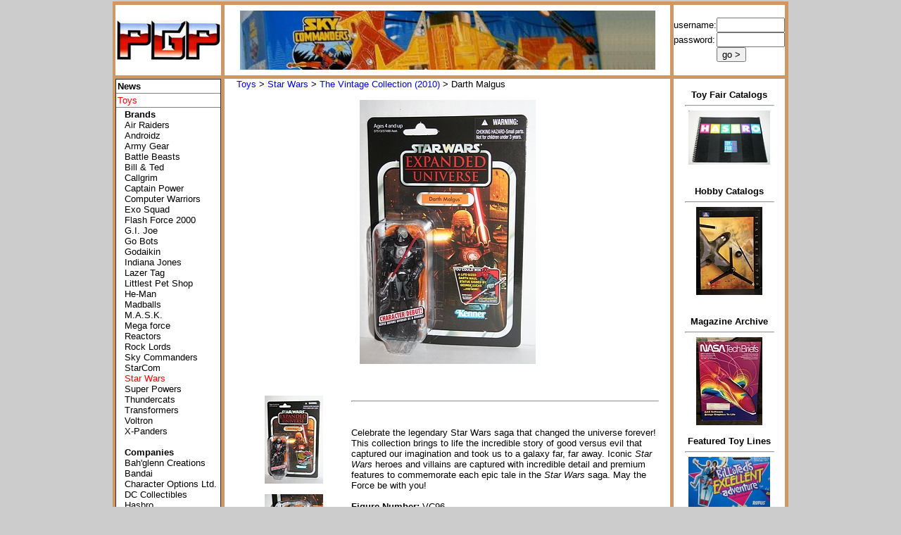

--- FILE ---
content_type: text/html; charset=UTF-8
request_url: https://www.parrygamepreserve.com/toys/starWars/vintage2010/darthMalgus.php
body_size: 8241
content:
<!DOCTYPE html PUBLIC "-//W3C//DTD XHTML 1.0 Transitional//EN" "http://www.w3.org/TR/xhtml1/DTD/xhtml1-transitional.dtd">
<html xmlns="http://www.w3.org/1999/xhtml" xml:lang="en" lang="en">

  <head>

	<!-- Google tag (gtag.js) --> <script async src="https://www.googletagmanager.com/gtag/js?id=G-6JN29R75XZ"></script> <script> window.dataLayer = window.dataLayer || []; function gtag(){dataLayer.push(arguments);} gtag('js', new Date()); gtag('config', 'G-6JN29R75XZ'); </script>

	<!-- Google tag (gtag.js) -->
	<script async src="https://www.googletagmanager.com/gtag/js?id=UA-1745729-11"></script>
	<script>
	  window.dataLayer = window.dataLayer || [];
	  function gtag(){dataLayer.push(arguments);}
	  gtag('js', new Date());

	  gtag('config', 'UA-1745729-11');
	</script>

	<!-- Global site tag (gtag.js) - Google Analytics -->
	<script async src="https://www.googletagmanager.com/gtag/js?id=G-86X9TXPWR6"></script>
	<script>
	  window.dataLayer = window.dataLayer || [];
	  function gtag(){dataLayer.push(arguments);}
	  gtag('js', new Date());

	  gtag('config', 'G-86X9TXPWR6');
	</script>

	<title>Star Wars: The Vintage Collection 2010 - Darth Malgus - Parry Game Preserve</title>

    <meta http-equiv="content-type" content="text/html; charset=utf-8" />

    <meta name="Title" content="Star Wars: The Vintage Collection 2010 - Darth Malgus - Parry Game Preserve" />

    <meta name="Description" content="Remembering the past and experiencing the future
    in toys, games and entertainment." />

    <meta name="Keywords" content="Transformers, toys, games, video games, TG16, Turbografx, Sega, NES, Nintendo,
    pinball, arcade, XPanders, Computer Warriors, Sky Commanders, Air Raiders, PS2, Playstation, Dreamcast,
    Sega Saturn, Intellivision, Colecovision, Vectex, G.I. Joe, Battle Beasts, Captain Power, Exo Squad,
    Go Bots, He Man, M.A.S.K., Mask, Starcom, StarCom, Thundercats, Voltron" />

    <link rel="stylesheet" type="text/css" href="/css/preserve.css" />
    <link rel="shortcut icon" href="https://www.parrygamepreserve.com/images/favicon.ico" type="image/x-icon" />

    <script type="text/javascript">
	<!--
	  function refreshPage(action){
	    document.refreshForm.refreshAction.value=action;
	    document.refreshForm.submit();
	  }
	//-->
	</script>

  </head>

  <body bgcolor="#CCCCCC">


    <!-- // Outside wrapper table // -->
    <table border="0" cellpadding="0" cellspacing="0" bgcolor="#CCCCCC" align="center">
      <tr>
        <td width="960" height="2">
        </td>
      </tr>
      <tr align="center" valign="top">
        <td width="950" height="700">

          <!-- // Start of main table // -->
          <table border="0" cellpadding="0" cellspacing="0" bgcolor="#FFFFFF">

            <!-- // Colored top border // -->
            <tr bgcolor="#CC9966">
              <td height="5" width="950" colspan="7">
              </td>
            </tr>

            <!-- // Top row // -->
            <tr>

              <!-- // Leftmost Vertical Divider // -->
              <td height="100" width="5" bgcolor="#CC9966">
                &nbsp;
              </td>

              <!-- // Logo pane // -->
              <td height="100" width="150" align="center" valign="middle">
                <a href="/"><img height="60" width="149" border="0" src="/images/pgp_149.jpg" alt="PGP Logo" title="PGP Logo" /></a>
                              </td>

              <!-- // Vertical Divider // -->
              <td height="100" width="5" bgcolor="#CC9966">
                &nbsp;
              </td>





              <!-- // Advertising pane // -->
              <td height="100" width="645" align="center" valign="middle">
                <!--<a href="/images/stirFry3.jpg" target="_blank"><img height="60" width="500" border="0" src="images/banner1.jpg" alt="Stir Fry Image" title="Stir Fry Image" /></a>-->
                <img border="0" src="/images/banners/skyBannerS.jpg" height="84" width="590" alt="Header Image" title="Header Image" />
              </td>

              <!-- // Right Ad pane Vertical Divider // -->
              <td height="100" width="5" bgcolor="#CC9966">
                &nbsp;
              </td>

              <!-- // Log in pane // -->
              <td height="80" width="150" align="center" valign="middle">

                                  <form name="preserveLoginForm" action="/users/userLogin.php" method="post">
                    <table border="0" cellpadding="0" cellspacing="0">
                      <tr>
                        <td>
                          <font size="-1">username:</font>
                        </td>
                        <td>
                          <input type="text" name="username" size="10" />
                        </td>
                      </tr>
                      <tr>
                        <td>
                          <font size="-1">password:</font>
                        </td>
                        <td>
                          <input type="password" name="password" size="10" />
                        </td>
                      </tr>
                      <tr>
                        <td align="left">
                                                  </td>
                        <td align="left">
                          <input type="submit" value="go &gt;" name="submit"/>
                        </td>
                      </tr>
                      <tr>
                        <td colspan="2" align="center">
                                                  </td>
                      </tr>
                    </table>
                  </form>

                              </td>

              <!-- // Rightmost Vertical Divider // -->
              <td height="100" width="5" bgcolor="#CC9966">
                &nbsp;
              </td>

            </tr>

            <!-- // Dividing Row // -->
            <tr bgcolor="#CC9966">
              <td height="5" width="950" colspan="7">
              </td>
            </tr>

            <!-- // Bottom Row // -->
            <tr>

              <!-- // Leftmost Vertical Divider // -->
              <td height="600" width="5" bgcolor="#CC9966">
                &nbsp;
              </td>

              <!-- // Nav. pane // -->
              <td height="600" width="150" align="left" valign="top">
                <table border="1" cellspacing="0" cellpadding="2" style="border-collapse: collapse;">
                  <tr>
                    <td width="149">
                      <b><span class="menu"><a href="/">News</a></span></b>
                    </td>
                  </tr>
                  <tr>
                    <td>
                      <span class="menu"><a href="/toys/"><font color="#FF0000">Toys</font></a></span>
                    </td>
                  </tr>
                                        <tr>
                        <td>
                          <table border="0" cellpadding="0" cellspacing="0">
                            <tr>
                              <td width="10">&nbsp;</td>
                              <td><b>Brands</b></td>
                            </tr>
                            <tr>
                              <td width="10">&nbsp;</td>
                              <td><span class="menu"><a href="/toys/airRaiders/">Air Raiders</a></span></td>
                            </tr>
                            <tr>
                              <td width="10">&nbsp;</td>
                              <td><span class="menu"><a href="/toys/toyQuest/androidz/">Androidz</a></span></td>
                            </tr>
                            <tr>
                              <td width="10">&nbsp;</td>
                              <td><span class="menu"><a href="/toys/galoob/armyGear/">Army Gear</a></span></td>
                            </tr>
                            <tr>
                              <td width="10">&nbsp;</td>
                              <td><span class="menu"><a href="/toys/battleBeasts/">Battle Beasts</a></span></td>
                            </tr>
                            <tr>
                              <td width="10">&nbsp;</td>
                              <td><span class="menu"><a href="/toys/kenner/billAndTed/">Bill &amp; Ted</a></span></td>
                            </tr>
                            <tr>
                              <td width="10">&nbsp;</td>
                              <td><span class="menu"><a href="/toys/callgrim/">Callgrim</a></span></td>
                            </tr>
                            <tr>
                              <td width="10">&nbsp;</td>
                              <td><span class="menu"><a href="/toys/captainPower/">Captain Power</a></span></td>
                            </tr>
                            <tr>
                              <td width="10">&nbsp;</td>
                              <td><span class="menu"><a href="/toys/computerWarriors/">Computer Warriors</a></span></td>
                            </tr>
                            <tr>
                              <td width="10">&nbsp;</td>
                              <td><span class="menu"><a href="/toys/exoSquad/">Exo Squad</a></span></td>
                            </tr>
                            <tr>
                              <td width="10">&nbsp;</td>
                              <td><span class="menu"><a href="/toys/flashForce/">Flash Force 2000</a></span></td>
                            </tr>
                            <tr>
                              <td width="10">&nbsp;</td>
                              <td><span class="menu"><a href="/toys/giJoe/">G.I. Joe</a></span></td>
                            </tr>
                            <tr>
                              <td width="10">&nbsp;</td>
                              <td><span class="menu"><a href="/toys/goBots/">Go Bots</a></span></td>
                            </tr>
                            <tr>
                              <td width="10">&nbsp;</td>
                              <td><span class="menu"><a href="/toys/godaikin/">Godaikin</a></span></td>
                            </tr>
                            <tr>
                              <td width="10">&nbsp;</td>
                              <td><span class="menu"><a href="/toys/indianaJones/">Indiana Jones</a></span></td>
                            </tr>
                            <tr>
                              <td width="10">&nbsp;</td>
                              <td><span class="menu"><a href="/toys/lazerTag/">Lazer Tag</a></span></td>
                            </tr>
                            <tr>
                              <td width="10">&nbsp;</td>
                              <td><span class="menu"><a href="/toys/littlestPetShop/">Littlest Pet Shop</a></span></td>
                            </tr>
                            <tr>
                              <td width="10">&nbsp;</td>
                              <td><span class="menu"><a href="/toys/heMan/">He-Man</a></span></td>
                            </tr>
                            <tr>
                              <td width="10">&nbsp;</td>
                              <td><span class="menu"><a href="/toys/madballs/">Madballs</a></span></td>
                            </tr>
                            <tr>
                              <td width="10">&nbsp;</td>
                              <td><span class="menu"><a href="/toys/mask/">M.A.S.K.</a></span></td>
                            </tr>
                            <tr>
                              <td width="10">&nbsp;</td>
                              <td><span class="menu"><a href="/toys/megaForce/">Mega force</a></span></td>
                            </tr>
                            <tr>
                              <td width="10">&nbsp;</td>
                              <td><span class="menu"><a href="/toys/reactors/">Reactors</a></span></td>
                            </tr>
                            <tr>
                              <td width="10">&nbsp;</td>
                              <td><span class="menu"><a href="/toys/rockLords/">Rock Lords</a></span></td>
                            </tr>
                            <tr>
                              <td width="10">&nbsp;</td>
                              <td><span class="menu"><a href="/toys/skyCommanders/">Sky Commanders</a></span></td>
                            </tr>
                            <tr>
                              <td width="10">&nbsp;</td>
                              <td><span class="menu"><a href="/toys/starcom/">StarCom</a></span></td>
                            </tr>
                            <tr>
                              <td width="10">&nbsp;</td>
                              <td><span class="menu"><a href="/toys/starWars/"><font color="#FF0000">Star Wars</font></a></span></td>
                            </tr>
                            <tr>
                              <td width="10">&nbsp;</td>
                              <td><span class="menu"><a href="/toys/superPowers/">Super Powers</a></span></td>
                            </tr>
                            <tr>
                              <td width="10">&nbsp;</td>
                              <td><span class="menu"><a href="/toys/thundercats/">Thundercats</a></span></td>
                            </tr>
                            <tr>
                              <td width="10">&nbsp;</td>
                              <td><span class="menu"><a href="/toys/transformers/">Transformers</a></span></td>
                            </tr>
                            <tr>
                              <td width="10">&nbsp;</td>
                              <td><span class="menu"><a href="/toys/voltron/">Voltron</a></span></td>
                            </tr>
                            <tr>
                              <td width="10">&nbsp;</td>
                              <td><span class="menu"><a href="/toys/xpanders/">X-Panders</a></span></td>
                            </tr>
                            <tr>
                              <td width="10">&nbsp;</td>
                              <td>&nbsp;</td>
                            </tr>
                            <tr>
                              <td width="10">&nbsp;</td>
                              <td><b>Companies</b></td>
                            </tr>
                            <tr>
                              <td width="10">&nbsp;</td>
                              <td><span class="menu"><a href="/toys/bahglenn/">Bah'glenn Creations</a></span></td>
                            </tr>
                            <tr>
                              <td width="10">&nbsp;</td>
                              <td><span class="menu"><a href="/toys/bandai/">Bandai</a></span></td>
                            </tr>
                            <tr>
                              <td width="10">&nbsp;</td>
                              <td><span class="menu"><a href="/toys/character_options_ltd/">Character Options Ltd.</a></span></td>
                            </tr>
                            <tr>
                              <td width="10">&nbsp;</td>
                              <td><span class="menu"><a href="/toys/dc_collectibles/">DC Collectibles</a></span></td>
                            </tr>
                            <tr>
                              <td width="10">&nbsp;</td>
                              <td><span class="menu"><a href="/toys/hasbro/">Hasbro</a></span></td>
                            </tr>
                            <tr>
                              <td width="10">&nbsp;</td>
                              <td><span class="menu"><a href="/toys/galoob/">Galoob</a></span></td>
                            </tr>
                            <tr>
                              <td width="10">&nbsp;</td>
                              <td><span class="menu"><a href="/toys/jakksPacific/">Jakks Pacific</a></span></td>
                            </tr>
                            <tr>
                              <td width="10">&nbsp;</td>
                              <td><span class="menu"><a href="/toys/jazwares/">Jazwares</a></span></td>
                            </tr>
                            <tr>
                              <td width="10">&nbsp;</td>
                              <td><span class="menu"><a href="/toys/kenner/">Kenner</a></span></td>
                            </tr>
                            <tr>
                              <td width="10">&nbsp;</td>
                              <td><span class="menu"><a href="/toys/lego/">Lego</a></span></td>
                            </tr>
                            <tr>
                              <td width="10">&nbsp;</td>
                              <td><span class="menu"><a href="/toys/mattel/">Mattel</a></span></td>
                            </tr>
                            <tr>
                              <td width="10">&nbsp;</td>
                              <td><span class="menu"><a href="/toys/mezco/">Mezco Toyz</a></span></td>
                            </tr>
                            <tr>
                              <td width="10">&nbsp;</td>
                              <td><span class="menu"><a href="/toys/playmobil/">Playmobil</a></span></td>
                            </tr>
                            <tr>
                              <td width="10">&nbsp;</td>
                              <td><span class="menu"><a href="/toys/spinMaster/">Spin Master</a></span></td>
                            </tr>
                            <tr>
                              <td width="10">&nbsp;</td>
                              <td><span class="menu"><a href="/toys/toyBiz/">Toy Biz</a></span></td>
                            </tr>
                            <tr>
                              <td width="10">&nbsp;</td>
                              <td><span class="menu"><a href="/toys/toyQuest/">ToyQuest</a></span></td>
                            </tr>
<!--
                            <tr>
                              <td width="10">&nbsp;</td>
                              <td>Mattel</td>
                            </tr>
                            <tr>
                              <td width="10">&nbsp;</td>
                              <td>Mezco</td>
                            </tr>
                            <tr>
                              <td width="10">&nbsp;</td>
                              <td>NECA</td>
                            </tr>
-->
                          </table>
                        </td>
                      </tr>
                                    <tr>
                    <td>
                      <span class="menu"><a href="/games/">Video Games</a></span>
                    </td>
                  </tr>
                                    <tr>
                    <td>
                      <span class="menu"><a href="/movies/">Movies</a></span>
                    </td>
                  </tr>
                  <tr>
                    <td>
                      <span class="menu"><a href="/reviews/">Reviews</a></span>
                    </td>
                  </tr>
                  <tr>
                    <td>
                      <span class="menu"><a href="/features/">Features</a></span>
                    </td>
                  </tr>
                                    <tr>
                    <td>
                      <span class="menu"><a href="/articles/">Articles</a></span>
                    </td>
                  </tr>
                  <tr>
                    <td>
                      <span class="menu"><a href="/media/">Media</a></span>
                    </td>
                  </tr>
                                    <!--
                  <tr>
                    <td>
                      <p class="menu"><a href="/forum/">Forum</a></p>
                    </td>
                  </tr>
                  -->
                  <!--<tr>
                    <td>
                      <p class="menu"><a href="index.php?a=journal">Journal</a></p>
                    </td>
                  </tr>-->

                  <tr>
                    <td>
                      <span class="menu"><a href="/links/">Links</a></span>
                    </td>
                  </tr>
                  <tr>
                    <td>
                      <span class="menu"><a href="/about/">About</a></span>
                    </td>
                  </tr>
                  <tr>
                    <td>
                      <span class="menu"><a href="/contact/">Contact</a></span>
                    </td>
                  </tr>
                  <!--
                  <tr>
                    <td>
                      <p class="menu"><a href="/merchandise/">Merchandise</a></p>
                    </td>
                  </tr>
                  -->
                </table>

                <table border="0" cellspacing="0" cellpadding="0" align="center">
                  <tr>
                    <td width="100">
                      &nbsp;
                    </td>
                  </tr>
                  <tr>
                    <td align="center">
                      <a href="/images/peterCullen1_L.jpg" target="_blank"><img src="/images/peterCullen1_S.jpg" border="0" height="117" width="131" alt="Peter Cullen" title="Peter Cullen" /></a>
                    </td>
                  </tr>
                  <tr>
                    <td>
                      &nbsp;
                    </td>
                  </tr>
                </table>

                <table border="1" cellpadding="2" cellspacing="0" align="center" style="border-collapse: collapse;">
                  <tr>
                    <td width="149">
                      <span class="menu"><b>Search Archives</b></span>
                    </td>
                  </tr>
                  <tr>
                    <td>
                      <form name="searchArchivesForm" method="post" action="/searchArchives/">
                        <input type="text" name="searchString" size="15" value="" /><br />
                        <input type="submit" name="submit" value="submit" />
                      </form>
                    </td>
                  </tr>
                </table>

                <table border="0" cellpadding="0" cellspacing="0">
                  <tr>
                    <td width="120">
                      &nbsp;
                    </td>
                  </tr>
                </table>

                <table border="1" cellpadding="1" cellspacing="0" align="center" style="border-collapse: collapse;">
                  <tr>
                    <td width="149">
                      <span class="menu"><b>Archives</b></span>
                    </td>
                  </tr>
                  <tr>
                    <td>
                      <span class="menu"><a href="/archives/?m=11&amp;y=2025">November 2025</a></span>
                    </td>
                  </tr>

                          <tr>
                    <td>
                      <span class="menu"><a href="/archives/?m=10&amp;y=2025">October 2025</a></span>
                    </td>
                  </tr>

                          <tr>
                    <td>
                      <span class="menu"><a href="/archives/?m=8&amp;y=2025">August 2025</a></span>
                    </td>
                  </tr>

                          <tr>
                    <td>
                      <span class="menu"><a href="/archives/?m=7&amp;y=2025">July 2025</a></span>
                    </td>
                  </tr>

                          <tr>
                    <td>
                      <span class="menu"><a href="/archives/?m=3&amp;y=2024">March 2024</a></span>
                    </td>
                  </tr>

                          <tr>
                    <td>
                      <span class="menu"><a href="/archives/?m=2&amp;y=2024">February 2024</a></span>
                    </td>
                  </tr>

                          <tr>
                    <td>
                      <span class="menu"><a href="/archives/?m=7&amp;y=2023">July 2023</a></span>
                    </td>
                  </tr>

                          <tr>
                    <td>
                      <span class="menu"><a href="/archives/?m=1&amp;y=2023">January 2023</a></span>
                    </td>
                  </tr>

                          <tr>
                    <td>
                      <span class="menu"><a href="/archives/?m=12&amp;y=2022">December 2022</a></span>
                    </td>
                  </tr>

                          <tr>
                    <td>
                      <span class="menu"><a href="/archives/?m=9&amp;y=2022">September 2022</a></span>
                    </td>
                  </tr>

                          <tr>
                    <td>
                      <span class="menu"><a href="/archives/?m=12&amp;y=2021">December 2021</a></span>
                    </td>
                  </tr>

                          <tr>
                    <td>
                      <span class="menu"><a href="/archives/?m=9&amp;y=2021">September 2021</a></span>
                    </td>
                  </tr>

                          <tr>
                    <td>
                      <span class="menu"><a href="/archives/?m=8&amp;y=2021">August 2021</a></span>
                    </td>
                  </tr>

                          <tr>
                    <td>
                      <span class="menu"><a href="/archives/?m=6&amp;y=2021">June 2021</a></span>
                    </td>
                  </tr>

                          <tr>
                    <td>
                      <span class="menu"><a href="/archives/?m=5&amp;y=2021">May 2021</a></span>
                    </td>
                  </tr>

                          <tr>
                    <td>
                      <span class="menu"><a href="/archives/?m=4&amp;y=2021">April 2021</a></span>
                    </td>
                  </tr>

                          <tr>
                    <td>
                      <span class="menu"><a href="/archives/?m=3&amp;y=2021">March 2021</a></span>
                    </td>
                  </tr>

                          <tr>
                    <td>
                      <span class="menu"><a href="/archives/?m=1&amp;y=2021">January 2021</a></span>
                    </td>
                  </tr>

                          <tr>
                    <td>
                      <span class="menu"><a href="/archives/?m=11&amp;y=2020">November 2020</a></span>
                    </td>
                  </tr>

                          <tr>
                    <td>
                      <span class="menu"><a href="/archives/?m=10&amp;y=2020">October 2020</a></span>
                    </td>
                  </tr>

                          <tr>
                    <td>
                      <span class="menu"><a href="/archives/?m=9&amp;y=2020">September 2020</a></span>
                    </td>
                  </tr>

                          <tr>
                    <td>
                      <span class="menu"><a href="/archives/?m=8&amp;y=2019">August 2019</a></span>
                    </td>
                  </tr>

                          <tr>
                    <td>
                      <span class="menu"><a href="/archives/?m=7&amp;y=2019">July 2019</a></span>
                    </td>
                  </tr>

                          <tr>
                    <td>
                      <span class="menu"><a href="/archives/?m=6&amp;y=2019">June 2019</a></span>
                    </td>
                  </tr>

                          <tr>
                    <td>
                      <span class="menu"><a href="/archives/?m=5&amp;y=2019">May 2019</a></span>
                    </td>
                  </tr>

                          <tr>
                    <td>
                      <span class="menu"><a href="/archives/?m=3&amp;y=2019">March 2019</a></span>
                    </td>
                  </tr>

                          <tr>
                    <td>
                      <span class="menu"><a href="/archives/?m=10&amp;y=2018">October 2018</a></span>
                    </td>
                  </tr>

                          <tr>
                    <td>
                      <span class="menu"><a href="/archives/?m=9&amp;y=2018">September 2018</a></span>
                    </td>
                  </tr>

                          <tr>
                    <td>
                      <span class="menu"><a href="/archives/?m=7&amp;y=2018">July 2018</a></span>
                    </td>
                  </tr>

                          <tr>
                    <td>
                      <span class="menu"><a href="/archives/?m=5&amp;y=2018">May 2018</a></span>
                    </td>
                  </tr>

                          <tr>
                    <td>
                      <span class="menu"><a href="/archives/?m=4&amp;y=2018">April 2018</a></span>
                    </td>
                  </tr>

                          <tr>
                    <td>
                      <span class="menu"><a href="/archives/?m=3&amp;y=2018">March 2018</a></span>
                    </td>
                  </tr>

                          <tr>
                    <td>
                      <span class="menu"><a href="/archives/?m=1&amp;y=2018">January 2018</a></span>
                    </td>
                  </tr>

                          <tr>
                    <td>
                      <span class="menu"><a href="/archives/?m=9&amp;y=2017">September 2017</a></span>
                    </td>
                  </tr>

                          <tr>
                    <td>
                      <span class="menu"><a href="/archives/?m=8&amp;y=2017">August 2017</a></span>
                    </td>
                  </tr>

                          <tr>
                    <td>
                      <span class="menu"><a href="/archives/?m=7&amp;y=2017">July 2017</a></span>
                    </td>
                  </tr>

                          <tr>
                    <td>
                      <span class="menu"><a href="/archives/?m=6&amp;y=2017">June 2017</a></span>
                    </td>
                  </tr>

                          <tr>
                    <td>
                      <span class="menu"><a href="/archives/?m=5&amp;y=2017">May 2017</a></span>
                    </td>
                  </tr>

                          <tr>
                    <td>
                      <span class="menu"><a href="/archives/?m=2&amp;y=2017">February 2017</a></span>
                    </td>
                  </tr>

                          <tr>
                    <td>
                      <span class="menu"><a href="/archives/?m=1&amp;y=2017">January 2017</a></span>
                    </td>
                  </tr>

                          <tr>
                    <td>
                      <span class="menu"><a href="/archives/?m=12&amp;y=2016">December 2016</a></span>
                    </td>
                  </tr>

                          <tr>
                    <td>
                      <span class="menu"><a href="/archives/?m=11&amp;y=2016">November 2016</a></span>
                    </td>
                  </tr>

                          <tr>
                    <td>
                      <span class="menu"><a href="/archives/?m=9&amp;y=2016">September 2016</a></span>
                    </td>
                  </tr>

                          <tr>
                    <td>
                      <span class="menu"><a href="/archives/?m=7&amp;y=2016">July 2016</a></span>
                    </td>
                  </tr>

                          <tr>
                    <td>
                      <span class="menu"><a href="/archives/?m=12&amp;y=2015">December 2015</a></span>
                    </td>
                  </tr>

                          <tr>
                    <td>
                      <span class="menu"><a href="/archives/?m=2&amp;y=2015">February 2015</a></span>
                    </td>
                  </tr>

                          <tr>
                    <td>
                      <span class="menu"><a href="/archives/?m=12&amp;y=2014">December 2014</a></span>
                    </td>
                  </tr>

                          <tr>
                    <td>
                      <span class="menu"><a href="/archives/?m=6&amp;y=2014">June 2014</a></span>
                    </td>
                  </tr>

                          <tr>
                    <td>
                      <span class="menu"><a href="/archives/?m=3&amp;y=2014">March 2014</a></span>
                    </td>
                  </tr>

                          <tr>
                    <td>
                      <span class="menu"><a href="/archives/?m=2&amp;y=2014">February 2014</a></span>
                    </td>
                  </tr>

                          <tr>
                    <td>
                      <span class="menu"><a href="/archives/?m=1&amp;y=2014">January 2014</a></span>
                    </td>
                  </tr>

                          <tr>
                    <td>
                      <span class="menu"><a href="/archives/?m=12&amp;y=2013">December 2013</a></span>
                    </td>
                  </tr>

                          <tr>
                    <td>
                      <span class="menu"><a href="/archives/?m=11&amp;y=2013">November 2013</a></span>
                    </td>
                  </tr>

                          <tr>
                    <td>
                      <span class="menu"><a href="/archives/?m=10&amp;y=2013">October 2013</a></span>
                    </td>
                  </tr>

                          <tr>
                    <td>
                      <span class="menu"><a href="/archives/?m=9&amp;y=2013">September 2013</a></span>
                    </td>
                  </tr>

                          <tr>
                    <td>
                      <span class="menu"><a href="/archives/?m=8&amp;y=2013">August 2013</a></span>
                    </td>
                  </tr>

                          <tr>
                    <td>
                      <span class="menu"><a href="/archives/?m=7&amp;y=2013">July 2013</a></span>
                    </td>
                  </tr>

                          <tr>
                    <td>
                      <span class="menu"><a href="/archives/?m=6&amp;y=2013">June 2013</a></span>
                    </td>
                  </tr>

                          <tr>
                    <td>
                      <span class="menu"><a href="/archives/?m=5&amp;y=2013">May 2013</a></span>
                    </td>
                  </tr>

                          <tr>
                    <td>
                      <span class="menu"><a href="/archives/?m=4&amp;y=2013">April 2013</a></span>
                    </td>
                  </tr>

                          <tr>
                    <td>
                      <span class="menu"><a href="/archives/?m=3&amp;y=2013">March 2013</a></span>
                    </td>
                  </tr>

                          <tr>
                    <td>
                      <span class="menu"><a href="/archives/?m=2&amp;y=2013">February 2013</a></span>
                    </td>
                  </tr>

                          <tr>
                    <td>
                      <span class="menu"><a href="/archives/?m=1&amp;y=2013">January 2013</a></span>
                    </td>
                  </tr>

                          <tr>
                    <td>
                      <span class="menu"><a href="/archives/?m=12&amp;y=2012">December 2012</a></span>
                    </td>
                  </tr>

                          <tr>
                    <td>
                      <span class="menu"><a href="/archives/?m=11&amp;y=2012">November 2012</a></span>
                    </td>
                  </tr>

                          <tr>
                    <td>
                      <span class="menu"><a href="/archives/?m=10&amp;y=2012">October 2012</a></span>
                    </td>
                  </tr>

                          <tr>
                    <td>
                      <span class="menu"><a href="/archives/?m=9&amp;y=2012">September 2012</a></span>
                    </td>
                  </tr>

                          <tr>
                    <td>
                      <span class="menu"><a href="/archives/?m=8&amp;y=2012">August 2012</a></span>
                    </td>
                  </tr>

                          <tr>
                    <td>
                      <span class="menu"><a href="/archives/?m=7&amp;y=2012">July 2012</a></span>
                    </td>
                  </tr>

                          <tr>
                    <td>
                      <span class="menu"><a href="/archives/?m=6&amp;y=2012">June 2012</a></span>
                    </td>
                  </tr>

                          <tr>
                    <td>
                      <span class="menu"><a href="/archives/?m=5&amp;y=2012">May 2012</a></span>
                    </td>
                  </tr>

                          <tr>
                    <td>
                      <span class="menu"><a href="/archives/?m=4&amp;y=2012">April 2012</a></span>
                    </td>
                  </tr>

                          <tr>
                    <td>
                      <span class="menu"><a href="/archives/?m=3&amp;y=2012">March 2012</a></span>
                    </td>
                  </tr>

                          <tr>
                    <td>
                      <span class="menu"><a href="/archives/?m=2&amp;y=2012">February 2012</a></span>
                    </td>
                  </tr>

                          <tr>
                    <td>
                      <span class="menu"><a href="/archives/?m=1&amp;y=2012">January 2012</a></span>
                    </td>
                  </tr>

                          <tr>
                    <td>
                      <span class="menu"><a href="/archives/?m=12&amp;y=2011">December 2011</a></span>
                    </td>
                  </tr>

                          <tr>
                    <td>
                      <span class="menu"><a href="/archives/?m=11&amp;y=2011">November 2011</a></span>
                    </td>
                  </tr>

                          <tr>
                    <td>
                      <span class="menu"><a href="/archives/?m=10&amp;y=2011">October 2011</a></span>
                    </td>
                  </tr>

                          <tr>
                    <td>
                      <span class="menu"><a href="/archives/?m=9&amp;y=2011">September 2011</a></span>
                    </td>
                  </tr>

                          <tr>
                    <td>
                      <span class="menu"><a href="/archives/?m=8&amp;y=2011">August 2011</a></span>
                    </td>
                  </tr>

                          <tr>
                    <td>
                      <span class="menu"><a href="/archives/?m=7&amp;y=2011">July 2011</a></span>
                    </td>
                  </tr>

                          <tr>
                    <td>
                      <span class="menu"><a href="/archives/?m=6&amp;y=2011">June 2011</a></span>
                    </td>
                  </tr>

                          <tr>
                    <td>
                      <span class="menu"><a href="/archives/?m=5&amp;y=2011">May 2011</a></span>
                    </td>
                  </tr>

                          <tr>
                    <td>
                      <span class="menu"><a href="/archives/?m=4&amp;y=2011">April 2011</a></span>
                    </td>
                  </tr>

                          <tr>
                    <td>
                      <span class="menu"><a href="/archives/?m=3&amp;y=2011">March 2011</a></span>
                    </td>
                  </tr>

                          <tr>
                    <td>
                      <span class="menu"><a href="/archives/?m=2&amp;y=2011">February 2011</a></span>
                    </td>
                  </tr>

                          <tr>
                    <td>
                      <span class="menu"><a href="/archives/?m=1&amp;y=2011">January 2011</a></span>
                    </td>
                  </tr>

                          <tr>
                    <td>
                      <span class="menu"><a href="/archives/?m=12&amp;y=2010">December 2010</a></span>
                    </td>
                  </tr>

                          <tr>
                    <td>
                      <span class="menu"><a href="/archives/?m=11&amp;y=2010">November 2010</a></span>
                    </td>
                  </tr>

                          <tr>
                    <td>
                      <span class="menu"><a href="/archives/?m=10&amp;y=2010">October 2010</a></span>
                    </td>
                  </tr>

                          <tr>
                    <td>
                      <span class="menu"><a href="/archives/?m=9&amp;y=2010">September 2010</a></span>
                    </td>
                  </tr>

                          <tr>
                    <td>
                      <span class="menu"><a href="/archives/?m=8&amp;y=2010">August 2010</a></span>
                    </td>
                  </tr>

                          <tr>
                    <td>
                      <span class="menu"><a href="/archives/?m=7&amp;y=2010">July 2010</a></span>
                    </td>
                  </tr>

                          <tr>
                    <td>
                      <span class="menu"><a href="/archives/?m=6&amp;y=2010">June 2010</a></span>
                    </td>
                  </tr>

                          <tr>
                    <td>
                      <span class="menu"><a href="/archives/?m=5&amp;y=2010">May 2010</a></span>
                    </td>
                  </tr>

                          <tr>
                    <td>
                      <span class="menu"><a href="/archives/?m=4&amp;y=2010">April 2010</a></span>
                    </td>
                  </tr>

                          <tr>
                    <td>
                      <span class="menu"><a href="/archives/?m=3&amp;y=2010">March 2010</a></span>
                    </td>
                  </tr>

                          <tr>
                    <td>
                      <span class="menu"><a href="/archives/?m=2&amp;y=2010">February 2010</a></span>
                    </td>
                  </tr>

                          <tr>
                    <td>
                      <span class="menu"><a href="/archives/?m=1&amp;y=2010">January 2010</a></span>
                    </td>
                  </tr>

                          <tr>
                    <td>
                      <span class="menu"><a href="/archives/?m=12&amp;y=2009">December 2009</a></span>
                    </td>
                  </tr>

                          <tr>
                    <td>
                      <span class="menu"><a href="/archives/?m=11&amp;y=2009">November 2009</a></span>
                    </td>
                  </tr>

                          <tr>
                    <td>
                      <span class="menu"><a href="/archives/?m=10&amp;y=2009">October 2009</a></span>
                    </td>
                  </tr>

                          <tr>
                    <td>
                      <span class="menu"><a href="/archives/?m=9&amp;y=2009">September 2009</a></span>
                    </td>
                  </tr>

                          <tr>
                    <td>
                      <span class="menu"><a href="/archives/?m=8&amp;y=2009">August 2009</a></span>
                    </td>
                  </tr>

                          <tr>
                    <td>
                      <span class="menu"><a href="/archives/?m=7&amp;y=2009">July 2009</a></span>
                    </td>
                  </tr>

                          <tr>
                    <td>
                      <span class="menu"><a href="/archives/?m=6&amp;y=2009">June 2009</a></span>
                    </td>
                  </tr>

                          <tr>
                    <td>
                      <span class="menu"><a href="/archives/?m=5&amp;y=2009">May 2009</a></span>
                    </td>
                  </tr>

                          <tr>
                    <td>
                      <span class="menu"><a href="/archives/?m=4&amp;y=2009">April 2009</a></span>
                    </td>
                  </tr>

                          <tr>
                    <td>
                      <span class="menu"><a href="/archives/?m=3&amp;y=2009">March 2009</a></span>
                    </td>
                  </tr>

                          <tr>
                    <td>
                      <span class="menu"><a href="/archives/?m=2&amp;y=2009">February 2009</a></span>
                    </td>
                  </tr>

                          <tr>
                    <td>
                      <span class="menu"><a href="/archives/?m=1&amp;y=2009">January 2009</a></span>
                    </td>
                  </tr>

                          <tr>
                    <td>
                      <span class="menu"><a href="/archives/?m=12&amp;y=2008">December 2008</a></span>
                    </td>
                  </tr>

                          <tr>
                    <td>
                      <span class="menu"><a href="/archives/?m=11&amp;y=2008">November 2008</a></span>
                    </td>
                  </tr>

                          <tr>
                    <td>
                      <span class="menu"><a href="/archives/?m=10&amp;y=2008">October 2008</a></span>
                    </td>
                  </tr>

                          <tr>
                    <td>
                      <span class="menu"><a href="/archives/?m=9&amp;y=2008">September 2008</a></span>
                    </td>
                  </tr>

                          <tr>
                    <td>
                      <span class="menu"><a href="/archives/?m=8&amp;y=2008">August 2008</a></span>
                    </td>
                  </tr>

                          <tr>
                    <td>
                      <span class="menu"><a href="/archives/?m=7&amp;y=2008">July 2008</a></span>
                    </td>
                  </tr>

                          <tr>
                    <td>
                      <span class="menu"><a href="/archives/?m=6&amp;y=2008">June 2008</a></span>
                    </td>
                  </tr>

                          <tr>
                    <td>
                      <span class="menu"><a href="/archives/?m=5&amp;y=2008">May 2008</a></span>
                    </td>
                  </tr>

                          <tr>
                    <td>
                      <span class="menu"><a href="/archives/?m=4&amp;y=2008">April 2008</a></span>
                    </td>
                  </tr>

                          <tr>
                    <td>
                      <span class="menu"><a href="/archives/?m=3&amp;y=2008">March 2008</a></span>
                    </td>
                  </tr>

                          <tr>
                    <td>
                      <span class="menu"><a href="/archives/?m=2&amp;y=2008">February 2008</a></span>
                    </td>
                  </tr>

                          <tr>
                    <td>
                      <span class="menu"><a href="/archives/?m=1&amp;y=2008">January 2008</a></span>
                    </td>
                  </tr>

                          <tr>
                    <td>
                      <span class="menu"><a href="/archives/?m=12&amp;y=2007">December 2007</a></span>
                    </td>
                  </tr>

                          <tr>
                    <td>
                      <span class="menu"><a href="/archives/?m=11&amp;y=2007">November 2007</a></span>
                    </td>
                  </tr>

                          <tr>
                    <td>
                      <span class="menu"><a href="/archives/?m=10&amp;y=2007">October 2007</a></span>
                    </td>
                  </tr>

                          <tr>
                    <td>
                      <span class="menu"><a href="/archives/?m=9&amp;y=2007">September 2007</a></span>
                    </td>
                  </tr>

                          <tr>
                    <td>
                      <span class="menu"><a href="/archives/?m=8&amp;y=2007">August 2007</a></span>
                    </td>
                  </tr>

                          <tr>
                    <td>
                      <span class="menu"><a href="/archives/?m=7&amp;y=2007">July 2007</a></span>
                    </td>
                  </tr>

                          <tr>
                    <td>
                      <span class="menu"><a href="/archives/?m=6&amp;y=2007">June 2007</a></span>
                    </td>
                  </tr>

                          <tr>
                    <td>
                      <span class="menu"><a href="/archives/?m=5&amp;y=2007">May 2007</a></span>
                    </td>
                  </tr>

                          <tr>
                    <td>
                      <span class="menu"><a href="/archives/?m=4&amp;y=2007">April 2007</a></span>
                    </td>
                  </tr>

                          <tr>
                    <td>
                      <span class="menu"><a href="/archives/?m=3&amp;y=2007">March 2007</a></span>
                    </td>
                  </tr>

                          <tr>
                    <td>
                      <span class="menu"><a href="/archives/?m=2&amp;y=2007">February 2007</a></span>
                    </td>
                  </tr>

                          <tr>
                    <td>
                      <span class="menu"><a href="/archives/?m=1&amp;y=2007">January 2007</a></span>
                    </td>
                  </tr>

                          <tr>
                    <td>
                      <span class="menu"><a href="/archives/?m=12&amp;y=2006">December 2006</a></span>
                    </td>
                  </tr>

                          <tr>
                    <td>
                      <span class="menu"><a href="/archives/?m=11&amp;y=2006">November 2006</a></span>
                    </td>
                  </tr>

                          <tr>
                    <td>
                      <span class="menu"><a href="/archives/?m=10&amp;y=2006">October 2006</a></span>
                    </td>
                  </tr>

                          <tr>
                    <td>
                      <span class="menu"><a href="/archives/?m=9&amp;y=2006">September 2006</a></span>
                    </td>
                  </tr>

                          <tr>
                    <td>
                      <span class="menu"><a href="/archives/?m=8&amp;y=2006">August 2006</a></span>
                    </td>
                  </tr>

                          <tr>
                    <td>
                      <span class="menu"><a href="/archives/?m=7&amp;y=2006">July 2006</a></span>
                    </td>
                  </tr>

                          <tr>
                    <td>
                      <span class="menu"><a href="/archives/?m=6&amp;y=2006">June 2006</a></span>
                    </td>
                  </tr>

                          <tr>
                    <td>
                      <span class="menu"><a href="/archives/?m=5&amp;y=2006">May 2006</a></span>
                    </td>
                  </tr>

                          <tr>
                    <td>
                      <span class="menu"><a href="/archives/?m=4&amp;y=2006">April 2006</a></span>
                    </td>
                  </tr>

                          <tr>
                    <td>
                      <span class="menu"><a href="/archives/?m=3&amp;y=2006">March 2006</a></span>
                    </td>
                  </tr>

                          <tr>
                    <td>
                      <span class="menu"><a href="/archives/?m=2&amp;y=2006">February 2006</a></span>
                    </td>
                  </tr>

                          <tr>
                    <td>
                      <span class="menu"><a href="/archives/?m=4&amp;y=2001">April 2001</a></span>
                    </td>
                  </tr>

        
                </table>

                <table border="0" cellspacing="0" cellpadding="0" align="center">
                  <tr>
                    <td height="15" width="149">
                      &nbsp;
                    </td>
                  </tr>
                  <tr>
                    <td align="center">
                      <a href="/images/toughestMan/getDown.jpg" target="_blank"><img src="/images/toughestMan/getDown_S.jpg" height="78" width="127" border="0" alt="Toughest Man in the World" title="Toughest Man in the World" /></a>
                    </td>
                  </tr>
                  <tr>
                    <td>
                      &nbsp;
                    </td>
                  </tr>
                </table>
                <table border="1" cellpadding="2" cellspacing="0" align="center" style="border-collapse: collapse;">
                  <tr>
                    <td width="149">
                      <span class="menu"><b>Featured Links</b></span>
                    </td>
                  </tr>
                  <tr>
                    <td>
                      <span class="menu"><a href="https://www.etsy.com/shop/thekookykorean" target="_blank">The Kooky Korean</a></span>
                    </td>
                  </tr>
                  <tr>
                    <td>
                      <span class="menu"><a href="http://www.marsgazette.com/" target="_blank">Mars Gazette</a></span>
                    </td>
                  </tr>
                  <tr>
                    <td>
                      <span class="menu"><a href="http://www.16bit.com/" target="_blank">16bit.com</a></span>
                    </td>
                  </tr>
                  <tr>
                    <td>
                      <span class="menu"><a href="http://www.cooltoyreview.com/" target="_blank">Cool Toy Review</a></span>
                    </td>
                  </tr>
                  <tr>
                    <td>
                      <span class="menu"><a href="http://www.toplessrobot.com/" target="_blank">Toplessrobot.com</a></span>
                    </td>
                  </tr>
                  <tr>
                    <td>
                      <span class="menu"><a href="http://finalgirl.blogspot.com/" target="_blank">Final Girl</a></span>
                    </td>
                  </tr>
                  <tr>
                    <td>
                      <span class="menu"><a href="http://pheydenfans.blogspot.com/" target="_blank">Fans of Pheyden</a></span>
                    </td>
                  </tr>
                  <tr>
                    <td>
                      <span class="menu"><a href="http://retro-treasures.blogspot.com/" target="_blank">Retro Treasures</a></span>
                    </td>
                  </tr>
                </table>

                <table border="0" cellpadding="0" cellspacing="0">
                  <tr>
                    <td width="120">
                      &nbsp;
                    </td>
                  </tr>
                </table>

                <table border="0" cellpadding="0" cellspacing="0" align="center">
                  <tr>
                    <td width="120">
                      &nbsp;
                    </td>
                  </tr>
                  <tr>
                    <td align="center">
                      <a href="http://www.nanowrimo.org/userinfo.php?uid=166535" target="_blank"><img src="/writing/nano_2006_winner_micro.gif" height="31" width="88" border="0" alt="Nanowrimo" title="Nanowrimo" /></a>
                    </td>
                  </tr>
                  <tr>
                    <td align="center">
                      <span class="menu"><a href="/writing/novemberNovel_v1_1.doc" target="_blank"><font size="-2">download novel</font></a></span>
                    </td>
                  </tr>
                </table>


              </td>

              <!-- // Vertical Divider // -->
              <td height="600" width="5" bgcolor="#CC9966">
                &nbsp;
              </td>

              <!-- // Content pane // -->
              <td height="600" width="645" align="center" valign="top">
                <div id="content">









<table border="0" cellpadding="0" cellspacing="0" width="600">


  <tr>
    <!-- Breadcrumb -->
    <td colspan="2" align="left">
      <div class="breadcrumb"><a href="/toys">Toys</a> > <a href="/toys/starWars/">Star Wars</a> > <a href="/toys/starWars/vintage2010/">The Vintage Collection (2010)</a> > Darth Malgus</div>
    </td>
  </tr>

  <tr>
    <!-- Spacer -->
    <td colspan="2" align="center">
      &nbsp;
    </td>
  </tr>

  <tr>
    <!-- Homing picture -->
    <td colspan="2" align="center">
      <a href="/images/starWars/vintage2010/darthMalgus/darthMalgus1_M.jpg" target="_blank"><img src = "/images/starWars/vintage2010/darthMalgus/darthMalgus1_S.jpg" alt="Star Wars: The Vintage Collection 2010: Darth Malgus" title="Star Wars: The Vintage Collection 2010: Darth Malgus" border="0" /></a>
    </td>
  </tr>

  <tr>
    <!-- Spacer -->
    <td colspan="2" align="center">
      &nbsp;
    </td>
  </tr>

  <tr>
    <!-- Spacer -->
    <td colspan="2" align="left">
      &nbsp;
    </td>
  </tr>

  <tr>
    <!-- Spacer -->
    <td colspan="2" align="center">
      &nbsp;
    </td>
  </tr>

  <tr>
    <td width="150" valign="top" align="center">

      <a href="/images/starWars/vintage2010/darthMalgus/darthMalgus1_M.jpg" target="_blank"><img src="/images/starWars/vintage2010/darthMalgus/darthMalgus1_icon.jpg" alt="Star Wars: The Vintage Collection 2010: Darth Malgus" title="Star Wars: The Vintage Collection 2010: Darth Malgus" border="0"  /></a><br /><br />

      <a href="/images/starWars/vintage2010/darthMalgus/darthMalgus2_M.jpg" target="_blank"><img src="/images/starWars/vintage2010/darthMalgus/darthMalgus2_icon.jpg" alt="Star Wars: The Vintage Collection 2010: Darth Malgus" title="Star Wars: The Vintage Collection 2010: Darth Malgus" border="0"  /></a><br /><br />

      <a href="/images/starWars/vintage2010/darthMalgus/darthMalgus3_M.jpg" target="_blank"><img src="/images/starWars/vintage2010/darthMalgus/darthMalgus3_icon.jpg" alt="Star Wars: The Vintage Collection 2010: Darth Malgus" title="Star Wars: The Vintage Collection 2010: Darth Malgus" border="0"  /></a><br /><br />

      <a href="/images/starWars/vintage2010/darthMalgus/darthMalgus4_M.jpg" target="_blank"><img src="/images/starWars/vintage2010/darthMalgus/darthMalgus4_icon.jpg" alt="Star Wars: The Vintage Collection 2010: Darth Malgus" title="Star Wars: The Vintage Collection 2010: Darth Malgus" border="0"  /></a><br /><br />

      <a href="/images/starWars/vintage2010/darthMalgus/darthMalgus5_M.jpg" target="_blank"><img src="/images/starWars/vintage2010/darthMalgus/darthMalgus5_icon.jpg" alt="Star Wars: The Vintage Collection 2010: Darth Malgus" title="Star Wars: The Vintage Collection 2010: Darth Malgus" border="0"  /></a><br /><br />

      <a href="/images/starWars/vintage2010/darthMalgus/darthMalgus6_M.jpg" target="_blank"><img src="/images/starWars/vintage2010/darthMalgus/darthMalgus6_icon.jpg" alt="Star Wars: The Vintage Collection 2010: Darth Malgus" title="Star Wars: The Vintage Collection 2010: Darth Malgus" border="0"  /></a><br /><br />

      <a href="/images/starWars/vintage2010/darthMalgus/darthMalgus7_M.jpg" target="_blank"><img src="/images/starWars/vintage2010/darthMalgus/darthMalgus7_icon.jpg" alt="Star Wars: The Vintage Collection 2010: Darth Malgus" title="Star Wars: The Vintage Collection 2010: Darth Malgus" border="0"  /></a><br /><br />

      <a href="/images/starWars/vintage2010/darthMalgus/darthMalgus8_M.jpg" target="_blank"><img src="/images/starWars/vintage2010/darthMalgus/darthMalgus8_icon.jpg" alt="Star Wars: The Vintage Collection 2010: Darth Malgus" title="Star Wars: The Vintage Collection 2010: Darth Malgus" border="0"  /></a><br /><br />

      <a href="/images/starWars/vintage2010/darthMalgus/darthMalgus9_M.jpg" target="_blank"><img src="/images/starWars/vintage2010/darthMalgus/darthMalgus9_icon.jpg" alt="Star Wars: The Vintage Collection 2010: Darth Malgus" title="Star Wars: The Vintage Collection 2010: Darth Malgus" border="0"  /></a><br /><br />

      <a href="/images/starWars/vintage2010/darthMalgus/darthMalgus10_M.jpg" target="_blank"><img src="/images/starWars/vintage2010/darthMalgus/darthMalgus10_icon.jpg" alt="Star Wars: The Vintage Collection 2010: Darth Malgus" title="Star Wars: The Vintage Collection 2010: Darth Malgus" border="0"  /></a><br /><br />

      <a href="/images/starWars/vintage2010/darthMalgus/darthMalgus11_M.jpg" target="_blank"><img src="/images/starWars/vintage2010/darthMalgus/darthMalgus11_icon.jpg" alt="Star Wars: The Vintage Collection 2010: Darth Malgus" title="Star Wars: The Vintage Collection 2010: Darth Malgus" border="0"  /></a><br /><br />

    </td>
    <td width="399" valign="top" align="left">
      <hr />
      <br /><br />
      Celebrate the legendary Star Wars saga that changed the universe forever!  This
      collection brings to life the incredible story of good versus evil that captured
      our imagination and took us to a galaxy far, far away.  Iconic <i>Star Wars</i>
      heroes and villains are captured with incredible detail and premium features
      to commemorate each epic tale in the <i>Star Wars</i> saga.  May the Force
      be with you!
      <br /><br />
      <b>Figure Number: </b>VC96 <br />
      <b>Original Price:</b> $9.99
      <br /><br />
      <b>Bar Code: </b>6 53569 73190 0<br />
      <b>Model No: </b> 37513 / 37499 Asst. <br />
      <b>Stamp: </b> 20561<br />
      <br /><br />
      <b>Legal Info: </b> Some poses may require hand support.
      Product and colors may vary.
      Retain this package for future reference.
      &copy; 2012 Lucasfilm Ltd. &amp; &#174; or TM where indicated.  All rights reserved.
      &#174;* and/or TM* &amp; &copy; 2010 Hasbro, Pawtucket, RI 02862 USA, All
      Rights Reserved.  TM &amp; &#174; denote U.S.Trademarks.  Hasbro Canada,
      Longueuil, QC, Canada J4G 1G2.  Made in China. Fabriqu� en Chine C-001C
      <br /><br />
      <hr />
    </td>
  </tr>

  <tr>
    <!-- Divider -->
    <td width="549" colspan="2">
      &nbsp;
    </td>
  </tr>



</table>


<!-- Include Header -->
                </div>
              </td>
              <!-- End of Content Pane. -->

              <!-- // Right Content Pane Vertical Divider // -->
              <td height="600" width="5" bgcolor="#CC9966">
                &nbsp;
              </td>

              <!-- // Right Most Vertical Column // -->
              <td height="600" width="150" align="center" valign="top">
				<table border="0" cellpadding="0" cellspacing="0">


				  <tr>
				    <td align="center">



				    </td>
				  </tr>



				  <tr>
				    <td align="center">
				      &nbsp;
				    </td>
				  </tr>
				  <tr>
				    <td align="center">
				      <b>Toy Fair Catalogs</b>
				    </td>
				  </tr>
				  <tr>
				    <td align="center">
				      <hr width="125" />
				    </td>
				  </tr>
				  <tr>
				    <td align="center">
				      <span class="normallink"><a href="/features/catalogs/"><img src="/images/features/catalogs/hasbro/1993Catalog/1993Hasbro1_icon.jpg" border="0" width="116" height="77" alt="Toy Catalogs" title="Toy Catalogs" /></a></span>
				    </td>
				  </tr>
				  <tr>
				    <td align="center">
				      &nbsp;
				    </td>
				  </tr>
				  <tr>
				    <td align="center">
				      &nbsp;
				    </td>
				  </tr>
				  <tr>
				    <td align="center">
				      <b>Hobby Catalogs</b>
				    </td>
				  </tr>
				  <tr>
				    <td align="center">
				      <hr width="125" />
				    </td>
				  </tr>
				  <tr>
				    <td align="center">
				      <span class="normallink"><a href="/features/hobby_catalogs/"><img src="/images/features/hobby_catalogs/italeri/1990_catalog/italeri_1990_catalog_1_icon.jpg" border="0" alt="Hobby Catalogs" title="Hobby Catalogs" /></a></span>
				    </td>
				  </tr>
				  <tr>
				    <td align="center">
				      &nbsp;
				    </td>
				  </tr>
				  <tr>
				    <td align="center">
				      &nbsp;
				    </td>
				  </tr>
				  <tr>
				    <td align="center">
				      <b>Magazine Archive</b>
				    </td>
				  </tr>
				  <tr>
				    <td align="center">
				      <hr width="125" />
				    </td>
				  </tr>
				  <tr>
				    <td align="center">
				      <span class="normallink"><a href="/media/magazines/"><img src="/images/media/magazines/nasa_tech_briefs/1992/07_July/nasa_tech_briefs_1992_07_July_1_icon.jpg" border="0" height="125" width="94" alt="Magazine Archive" title="Magazine Archive" /></a></span>
				    </td>
				  </tr>
				  <tr>
				    <td align="center">
				      &nbsp;
				    </td>
				  </tr>
				  <tr>
				    <td align="center">
				      <b>Featured Toy Lines</b>
				    </td>
				  </tr>
				  <tr>
				    <td align="center">
				      <hr width="125" />
				    </td>
				  </tr>
				  <tr>
				    <td align="center">
				      <span class="normallink"><a href="/toys/kenner/billAndTed/"><img src="/images/toys/kenner/billAndTed/billAndTedLogo1_icon.jpg" border="0" width="116" height="78" alt="Bill &amp; Ted's Excellent Adventure" title="Bill &amp; Ted's Excellent Adventure" /></a></span>
				    </td>
				  </tr>
				  <tr>
				    <td>
				      <hr width="100" />
				    </td>
				  </tr>
				  <tr>
				    <td align="center">
				      <span class="normallink"><a href="/toys/airRaiders/"><img src="/images/airRaiders/hawkwind/hawkwind6_icon.jpg" border="0" width="116" height="77" alt="Air Raiders" title="Air Raiders" /></a></span>
				    </td>
				  </tr>
				  <tr>
				    <td>
				      <hr width="100" />
				    </td>
				  </tr>
				  <tr>
				    <td align="center">
				      <span class="normallink"><a href="/toys/motuClassics/"><img src="/images/toys/mattel/motuClassics/motucIcon.jpg" border="0" height="33" width="122" alt="Masters of the Universe Classics" title="Masters of the Universe Classics" /></a></span>
				    </td>
				  </tr>
				  <tr>
				    <td>
				      <hr width="100" />
				    </td>
				  </tr>
				  <tr>
				    <td align="center">
				      <span class="normallink"><a href="/toys/mattel/batmanBandB/"><img src="/images/toys/mattel/batmanBandB/batmanBandBHeader_icon.jpg" height="44" width="122" border="0" alt="Batman: The Brave and the Bold" title="Batman: The Brave and the Bold" /></a></span>
				    </td>
				  </tr>
				  <tr>
				    <td>
				      <hr width="100" />
				    </td>
				  </tr>
				  <tr>
				    <td align="center">
				      <span class="normallink"><a href="/toys/reactors/"><img src="/images/reactors/reactorsMenuIcon.jpg" height="42" width="119" border="0" alt="Nasta Reactors" title="Nasta Reactors" /></a></span>
				    </td>
				  </tr>
				  <tr>
				    <td>
				      <hr width="100" />
				    </td>
				  </tr>
				  <tr>
				    <td align="center">
				      <span class="normallink"><a href="/toys/mattel/dcuc/"><img src="/images/toys/mattel/dcuc/dcUniverseClassicsHeader_icon.jpg" border="0" height="41" width="119" alt="DC Universe Classics" title="DC Universe Classics" /></a></span>
				    </td>
				  </tr>
				  <tr>
				    <td>
				      <hr width="100" />
				    </td>
				  </tr>
				  <tr>
				    <td align="center">
				      <span class="normallink"><a href="/toys/indianaJones/hasbro/"><img src="/images/toys/indianaJones/indianaJonesHeader1_icon.jpg" border="0" height="47" width="116" alt="Indiana Jones by Hasbro" title="Indiana Jones by Hasbro" /></a></span>
				    </td>
				  </tr>
				  <tr>
				    <td>
				      <hr width="125" />
				    </td>
				  </tr>
				  <tr>
				    <td align="center">
				      <b>New Additions</b>
				    </td>
				  </tr>
				  <tr>
				    <td align="center">
                      <a href="/media/magazines/playthings/1987/playthings_1987_03_March.php"><img src="/images/media/magazines/playthings/1987/03_March/playthings_1987_03_March_1_icon.jpg" height="125" width="94" border="0" alt="Playthings Magazine: March, 1987" title="Playthings Magazine: March, 1987" /></a>
				    </td>
				  </tr>
				  <tr>
				    <td align="center">
				      <font size="-1"><span class="normallink"><a href="/media/magazines/playthings/playthings.php">Playthings Magazine</a><br/>
					  <a href="/media/magazines/playthings/1987/playthings_1987_03_March.php">March, 1987</a></span></font>
				    </td>
				  </tr>
				  <tr>
				    <td>
				      &nbsp;
				    </td>
				  </tr>
				  <tr>
				    <td align="center">
                      <a href="/media/magazines/play_meter/1985/04_April_15.php"><img src="/images/media/magazines/play_meter/1985/04_April/15/play_meter_1985_april_15_1_icon.jpg" height="125" width="94" border="0" alt="Play Meter Magazine: April 15, 1985" title="Play Meter Magazine: April 15, 1985" /></a>
				    </td>
				  </tr>
				  <tr>
				    <td align="center">
				      <font size="-1"><span class="normallink"><a href="/media/magazines/play_meter/1985/04_April_15.php">Play Meter Magazine<br/>April 15, 1985</a></span></font>
				    </td>
				  </tr>
				  <tr>
				    <td>
				      &nbsp;
				    </td>
				  </tr>
				  <tr>
				    <td align="center">
                      <a href="/media/magazines/yahoo_internet_life/2001/yahoo_internet_life_2001_08_August.php"><img src="/images/media/magazines/yahoo_internet_life/2001/08_August/yahoo_internet_life_2001_08_August_1_icon.jpg" height="125" width="94" border="0" alt="Yahoo! Internet Life: August, 2001" title="Yahoo! Internet Life: August, 2001" /></a>
				    </td>
				  </tr>
				  <tr>
				    <td align="center">
				      <font size="-1"><span class="normallink"><a href="/media/magazines/yahoo_internet_life/yahoo_internet_life.php">Yahoo! Internet Life Magazine</a><br/><a href="/media/magazines/yahoo_internet_life/2001/yahoo_internet_life_2001_08_August.php">August, 2001</a></span></font>
				    </td>
				  </tr>
				  <tr>
				    <td>
				      &nbsp;
				    </td>
				  </tr>
				  <tr>
				    <td align="center">
                      <a href="/media/magazines/the_pinball_trader/1986/the_pinball_trader_1986_07_July.php"><img src="/images/media/magazines/the_pinball_trader/1986/07_July/the_pinball_trader_1986_07_July_1_icon.jpg" height="125" width="94" border="0" alt="The Pinball Trader: July, 1986" title="The Pinball Trader: July, 1986" /></a>
				    </td>
				  </tr>
				  <tr>
				    <td align="center">
				      <font size="-1"><span class="normallink"><a href="/media/magazines/the_pinball_trader/the_pinball_trader.php">The Pinball Trader</a><br/><a href="/media/magazines/the_pinball_trader/1986/the_pinball_trader_1986_07_July.php">July, 1986</a></span></font>
				    </td>
				  </tr>
				  <tr>
				    <td>
				      &nbsp;
				    </td>
				  </tr>
				  <tr>
				    <td align="center">
                      <a href="/media/magazines/ieee_internet_computing/2005/ieee_internet_computing_2005_07_July.php"><img src="/images/media/magazines/ieee_internet_computing/2005/07_July/ieee_internet_computing_2005_07_July_1_icon.jpg" height="125" width="94" border="0" alt="IEEE Internet Computing - July/August, 2005" title="IEEE Internet Computing - July/August, 2005" /></a>
				    </td>
				  </tr>
				  <tr>
				    <td align="center">
				      <font size="-1">
				      	<span class="normallink">
				      		<a href="/media/magazines/ieee_internet_computing/ieee_internet_computing.php">IEEE Internet Computing</a><br/>
				      		<a href="/media/magazines/ieee_internet_computing/2005/ieee_internet_computing_2005_07_July.php">July/August, 2005</a>
				      	</span>
				      </font>
				    </td>
				  </tr>
				  <tr>
				    <td>
				      &nbsp;
				    </td>
				  </tr>
				  <tr>
				    <td align="center">
                      <a href="/media/magazines/science_activities/1973/11_November.php"><img src="/images/media/magazines/science_activities/1973/11_November/science_activities_1973_11_November_1_icon.jpg" height="125" width="94" border="0" alt="Science Activities - November, 1973" title="Science Activities - November, 1973" /></a>
				    </td>
				  </tr>
				  <tr>
				    <td align="center">
				      <font size="-1">
				      	<span class="normallink">
				      		<a href="/media/magazines/science_activities/science_activities.php">Science Activities</a><br/>
				      		<a href="/media/magazines/science_activities/1973/11_November.php">November, 1973</a>
				      	</span>
				      </font>
				    </td>
				  </tr>
				  <tr>
				    <td>
				      &nbsp;
				    </td>
				  </tr>
				  <tr>
				    <td align="center">
                      <a href="/media/magazines/nasa_station_break/1991/nasa_station_break_1991_06_June.php"><img src="/images/media/magazines/nasa_station_break/1991/06_June/nasa_station_break_1991_06_June_1_icon.jpg" height="125" width="94" border="0" alt="NASA Station Break Newsletter: June, 1991" title="NASA Station Break Newsletter: June, 1991" /></a>
				    </td>
				  </tr>
				  <tr>
				    <td align="center">
				      <font size="-1"><span class="normallink"><a href="/media/magazines/nasa_station_break/1991/nasa_station_break_1991_06_June.php">NASA Station Break Newsletter<br/>June, 1991</a></span></font>
				    </td>
				  </tr>
				  <tr>
				    <td>
				      &nbsp;
				    </td>
				  </tr>
				  <tr>
				    <td align="center">
                      <a href="/media/magazines/countdown/1990/countdown_1990_12_December.php"><img src="/images/media/magazines/countdown/1990/12_December/countdown_1990_December_1_icon.jpg" height="125" width="94" border="0" alt="Countdown Magazine: December, 1990" title="Countdown Magazine: December, 1990" /></a>
				    </td>
				  </tr>
				  <tr>
				    <td align="center">
				      <font size="-1"><span class="normallink"><a href="/media/magazines/countdown/1990/countdown_1990_12_December.php">Countdown Magazine<br/>December, 1990</a></span></font>
				    </td>
				  </tr>
				  <tr>
				    <td>
				      &nbsp;
				    </td>
				  </tr>
				  <tr>
				    <td align="center">
                      <a href="/media/magazines/bisquick_banner/1984/bisquick_banner_1984_03_March.php"><img src="/images/media/magazines/bisquick_banner/1984/03_March/bisquick_banner_1984_03_March_1_icon.jpg" height="125" width="94" border="0" alt="The Bisquick Banner: March/April, 1984" title="The Bisquick Banner: March/April, 1984" /></a>
				    </td>
				  </tr>
				  <tr>
				    <td align="center">
				      <font size="-1"><span class="normallink"><a href="/media/magazines/bisquick_banner/bisquick_banner.php">The Bisquick Banner</a><br/><a href="/media/magazines/bisquick_banner/1984/bisquick_banner_1984_03_March.php">March/April, 1984</a></span></font>
				    </td>
				  </tr>
				  <tr>
				    <td>
				      &nbsp;
				    </td>
				  </tr>
				  <tr>
				    <td align="center">
                      <a href="/media/magazines/nasa_activities/1983/nasa_activities_1983_09_September.php"><img src="/images/media/magazines/nasa_activities/1983/09_September//nasa_activities_1983_09_September_1_icon.jpg" height="125" width="94" border="0" alt="NASA Activities Newsletter: September, 1983" title="NASA Activities Newsletter: September, 1983" /></a>
				    </td>
				  </tr>
				  <tr>
				    <td align="center">
				      <font size="-1"><span class="normallink"><a href="/media/magazines/nasa_activities/1983/nasa_activities_1983_09_September.php">NASA Activities Newsletter<br/>September, 1983</a></span></font>
				    </td>
				  </tr>
				  <tr>
				    <td>
				      &nbsp;
				    </td>
				  </tr>
<!--
				  <tr>
				    <td align="center">
                      <a href="/games/masterSystem/lordOfTheSword.php"><img src="/images/masterSystem/games/lordOfTheSword/lordOfTheSword1_icon.jpg" height="125" width="83" border="0" alt="Sega Master System - Lord of The Sword" title="Sega Master System - Lord of The Sword" /></a>
				    </td>
				  </tr>
				  <tr>
				    <td align="center">
				      <font size="-1"><span class="normallink"><a href="/games/masterSystem/lordOfTheSword.php">Lord of The Sword<br />for SMS</a></span></font>
				    </td>
				  </tr>
				  <tr>
				    <td>
				      &nbsp;
				    </td>
				  </tr>
-->
				  <tr>
				    <td align="center">
                      <a href="/toys/mattel/ghostbusters/6inch/egonPKE.php"><img src="/images/toys/mattel/ghostbusters/6inch/egonPKE/egonPKE16_icon.jpg" height="83" width="125" border="0" alt="Egon: w/ Symmetrical Book Stacking" title="Egon: w/ Symmetrical Book Stacking" /></a>
				    </td>
				  </tr>
				  <tr>
				    <td align="center">
				      <font size="-1"><span class="journal"><a href="/toys/mattel/ghostbusters/6inch/egonPKE.php">Egon<br />w/ Symmetrical Book Stacking</a></span></font>
				    </td>
				  </tr>
				  <tr>
				    <td>
				      <hr width="125" />
				    </td>
				  </tr>
				  <tr>
				    <td align="center">
				      <b><span class="journal"><a href="/features/conventions/">Conventions</a></span></b>
				    </td>
				  </tr>
				  <tr>
				    <td>
				      <hr width="125" />
				    </td>
				  </tr>
				  <tr>
				    <td align="center">
                      <a href="/features/conventions/toyFair2019/"><img src="/images/features/toyFair2019/toyFair2019_logo_icon.png" width="137" height="70" border="0" alt="Toy Fair 2019" title="Toy Fair 2019" /></a>&nbsp;
				    </td>
				  </tr>
				  <tr>
				    <td>
				      <hr width="125" />
				    </td>
				  </tr>
				  <tr>
				    <td align="center">
                      <a href="/features/conventions/toyFair2017/"><img src="/images/features/toyFair2017/toyFair2017_logo_icon.png" width="137" height="63" border="0" alt="Toy Fair 2017" title="Toy Fair 2017" /></a>&nbsp;
				    </td>
				  </tr>
				  <tr>
				    <td>
				      <hr width="125" />
				    </td>
				  </tr>
				  <tr>
				    <td align="center">
                      <a href="/features/conventions/toyFair2016/"><img src="/images/features/toyFair2016/Toy-fair-icon.png" width="137" height="64" border="0" alt="Toy Fair 2016" title="Toy Fair 2016" /></a>&nbsp;
				    </td>
				  </tr>
				  <tr>
				    <td>
				      <hr width="125" />
				    </td>
				  </tr>
				  <tr>
				    <td align="center">
                      <a href="/features/conventions/toyFair2014/"><img src="/images/features/toyFair2014/tf2014SquareLogo_S.jpg" width="137" height="137" border="0" alt="Toy Fair 2014" title="Toy Fair 2014" /></a>&nbsp;
				    </td>
				  </tr>
				  <tr>
				    <td>
				      <hr width="125" />
				    </td>
				  </tr>
				  <tr>
				    <td align="center">
                      <a href="/features/conventions/toyFair2013/"><img src="/images/features/toyFair2013/tf13_S.jpg" width="127" height="137" border="0" alt="Toy Fair 2013" title="Toy Fair 2013" /></a>&nbsp;
				    </td>
				  </tr>
				  <tr>
				    <td>
				      <hr width="125" />
				    </td>
				  </tr>
				  <tr>
				    <td align="center">
                      <a href="/features/conventions/toyFair2012/"><img src="/images/features/toyFair2012/tf2012Logo_icon.jpg" width="137" height="125" border="0" alt="Toy Fair 2012" title="Toy Fair 2012" /></a>&nbsp;
				    </td>
				  </tr>
				  <tr>
				    <td>
				      <hr width="125" />
				    </td>
				  </tr>
				  <tr>
				    <td align="center">
                      <a href="/features/conventions/toyFair2011/"><img src="/images/features/toyFair2011/tf2011.jpg" width="100" height="108" border="0" alt="Toy Fair 2011" title="Toy Fair 2011" /></a>&nbsp;
				    </td>
				  </tr>
				  <tr>
				    <td>
				      <hr width="125" />
				    </td>
				  </tr>
				  <tr>
				    <td align="center">
                      <a href="/features/conventions/toyFair2010/"><img src="/images/features/toyFair2010/toyFair2010_icon.jpg" height="108" width="130" border="0" alt="Toy Fair 2010" title="Toy Fair 2010" /></a>&nbsp;
				    </td>
				  </tr>
				  <tr>
				    <td>
				      <hr width="100" />
				    </td>
				  </tr>
				  <tr>
				    <td align="center">
                      <a href="/features/conventions/toyFair2009/"><img src="/images/features/toyFair2009/toyfair09Logo_S.jpg" height="114" width="99" border="0" alt="Toy Fair 2009" title="Toy Fair 2009" /></a>&nbsp;
				    </td>
				  </tr>
				  <tr>
				    <td>
				      <hr width="100" />
				    </td>
				  </tr>
				  <tr>
				    <td align="center">
                      <a href="/features/conventions/toyFair2008/"><img src="/images/articles/toyFair2008/toyFairLogo_S.jpg" height="114" width="93" border="0" alt="Toy Fair 2008" title="Toy Fair 2008" /></a>&nbsp;
				    </td>
				  </tr>
				  <tr>
				    <td>
				      <hr width="100" />
				    </td>
				  </tr>
				  <tr>
				    <td align="center">
                      <a href="/features/conventions/nyComicCon2008/"><img src="/images/features/nyComicCon2008/nyComicCon_icon.jpg" height="44" width="120" border="0" alt="New York Comic Con 2008" title="New York Comic Con 2008" /></a>&nbsp;
				    </td>
				  </tr>
				  <tr>
				    <td>
				      <hr width="100" />
				    </td>
				  </tr>
				  <tr>
				    <td align="center">
                      <a href="/features/conventions/sdComicCon2008/"><img src="/images/features/sdComicCon2008/comicCon2008Logo.gif" height="134" width="111" border="0" alt="San Diego Comic Con 2008" title="San Diego Comic Con 2008" /></a>&nbsp;
				    </td>
				  </tr>
				  <tr>
				    <td>
				      <hr width="125" />
				    </td>
				  </tr>

				</table>
              </td>

              <!-- // Rightmost Vertical Divider // -->
              <td height="600" width="5" bgcolor="#CC9966">
                &nbsp;
              </td>

            </tr>

            <!-- // Colored bottom border // -->
            <tr bgcolor="#CC9966">
              <td height="5" width="950" colspan="7">
              </td>
            </tr>

          </table>
          <!-- // End of main table // -->

        </td>
      </tr>
      <tr align="center">
        <td>
          <table border="0" cellpadding="0" cellspacing="0">
            <tr>
              <td align="left" width="475">
                &copy; 2026 ParryGamePreserve
              </td>
              <td align="right" width="325">
                <!--<img src="/images/contactEmail.jpg" alt="Contact Email" title="Contact Email" />-->
              </td>
            </tr>
          </table>
        </td>
      </tr>
    </table>
<script src="https://www.google-analytics.com/urchin.js" type="text/javascript">
</script>


  </body>

</html>




